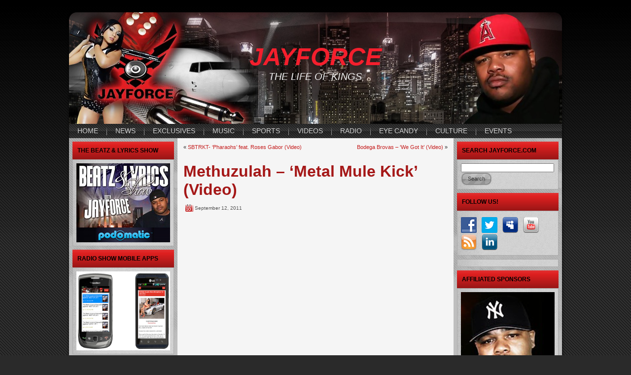

--- FILE ---
content_type: text/html; charset=UTF-8
request_url: http://www.jayforce.com/music/methuzulah-metal-mule-kick-video/
body_size: 11141
content:
<!DOCTYPE html PUBLIC "-//W3C//DTD XHTML 1.0 Transitional//EN" "http://www.w3.org/TR/xhtml1/DTD/xhtml1-transitional.dtd">
<html xmlns="http://www.w3.org/1999/xhtml" lang="en-US" xmlns:fb="https://www.facebook.com/2008/fbml" xmlns:addthis="https://www.addthis.com/help/api-spec" >
<head profile="http://gmpg.org/xfn/11">
<meta http-equiv="Content-Type" content="text/html; charset=UTF-8" />
<title>Methuzulah &#8211; &#8216;Metal Mule Kick&#8217; (Video) | JAYFORCE</title>
<link rel="stylesheet" href="http://www.jayforce.com/wp-content/themes/jayforce/style.css" type="text/css" media="screen" />
<!--[if IE 6]><link rel="stylesheet" href="http://www.jayforce.com/wp-content/themes/jayforce/style.ie6.css" type="text/css" media="screen" /><![endif]-->
<!--[if IE 7]><link rel="stylesheet" href="http://www.jayforce.com/wp-content/themes/jayforce/style.ie7.css" type="text/css" media="screen" /><![endif]-->
<link rel="pingback" href="http://www.jayforce.com/xmlrpc.php" />
<meta name='robots' content='max-image-preview:large' />

<!-- Open Graph Meta Tags generated by Blog2Social 703 - https://www.blog2social.com -->
<meta property="og:title" content="Methuzulah – ‘Metal Mule Kick’ (Video)"/>
<meta property="og:description" content="This joint is from Atlanta based MC Methuzulah. This joint he spits over some classic Premier production. The joint is directed by Rick Foy. Dope Stuff."/>
<meta property="og:url" content="http://www.jayforce.com/music/methuzulah-metal-mule-kick-video/"/>
<meta property="og:type" content="article"/>
<meta property="og:article:published_time" content="2011-09-12 07:51:23"/>
<meta property="og:article:modified_time" content="2011-09-12 14:21:04"/>
<meta property="og:article:tag" content="DJ Premier"/>
<meta property="og:article:tag" content="Methuzulah"/>
<meta property="og:article:tag" content="Rick Foy"/>
<!-- Open Graph Meta Tags generated by Blog2Social 703 - https://www.blog2social.com -->

<!-- Twitter Card generated by Blog2Social 703 - https://www.blog2social.com -->
<meta name="twitter:card" content="summary">
<meta name="twitter:title" content="Methuzulah – ‘Metal Mule Kick’ (Video)"/>
<meta name="twitter:description" content="This joint is from Atlanta based MC Methuzulah. This joint he spits over some classic Premier production. The joint is directed by Rick Foy. Dope Stuff."/>
<!-- Twitter Card generated by Blog2Social 703 - https://www.blog2social.com -->
<meta name="author" content="JHaze"/>
<link rel='dns-prefetch' href='//s7.addthis.com' />
<link rel="alternate" type="application/rss+xml" title="JAYFORCE &raquo; Feed" href="http://www.jayforce.com/feed/" />
<link rel="alternate" type="application/rss+xml" title="JAYFORCE &raquo; Comments Feed" href="http://www.jayforce.com/comments/feed/" />
<link rel="alternate" type="application/rss+xml" title="JAYFORCE &raquo; Methuzulah &#8211; &#8216;Metal Mule Kick&#8217; (Video) Comments Feed" href="http://www.jayforce.com/music/methuzulah-metal-mule-kick-video/feed/" />
<script type="text/javascript">
window._wpemojiSettings = {"baseUrl":"https:\/\/s.w.org\/images\/core\/emoji\/14.0.0\/72x72\/","ext":".png","svgUrl":"https:\/\/s.w.org\/images\/core\/emoji\/14.0.0\/svg\/","svgExt":".svg","source":{"concatemoji":"http:\/\/www.jayforce.com\/wp-includes\/js\/wp-emoji-release.min.js?ver=6.2"}};
/*! This file is auto-generated */
!function(e,a,t){var n,r,o,i=a.createElement("canvas"),p=i.getContext&&i.getContext("2d");function s(e,t){p.clearRect(0,0,i.width,i.height),p.fillText(e,0,0);e=i.toDataURL();return p.clearRect(0,0,i.width,i.height),p.fillText(t,0,0),e===i.toDataURL()}function c(e){var t=a.createElement("script");t.src=e,t.defer=t.type="text/javascript",a.getElementsByTagName("head")[0].appendChild(t)}for(o=Array("flag","emoji"),t.supports={everything:!0,everythingExceptFlag:!0},r=0;r<o.length;r++)t.supports[o[r]]=function(e){if(p&&p.fillText)switch(p.textBaseline="top",p.font="600 32px Arial",e){case"flag":return s("\ud83c\udff3\ufe0f\u200d\u26a7\ufe0f","\ud83c\udff3\ufe0f\u200b\u26a7\ufe0f")?!1:!s("\ud83c\uddfa\ud83c\uddf3","\ud83c\uddfa\u200b\ud83c\uddf3")&&!s("\ud83c\udff4\udb40\udc67\udb40\udc62\udb40\udc65\udb40\udc6e\udb40\udc67\udb40\udc7f","\ud83c\udff4\u200b\udb40\udc67\u200b\udb40\udc62\u200b\udb40\udc65\u200b\udb40\udc6e\u200b\udb40\udc67\u200b\udb40\udc7f");case"emoji":return!s("\ud83e\udef1\ud83c\udffb\u200d\ud83e\udef2\ud83c\udfff","\ud83e\udef1\ud83c\udffb\u200b\ud83e\udef2\ud83c\udfff")}return!1}(o[r]),t.supports.everything=t.supports.everything&&t.supports[o[r]],"flag"!==o[r]&&(t.supports.everythingExceptFlag=t.supports.everythingExceptFlag&&t.supports[o[r]]);t.supports.everythingExceptFlag=t.supports.everythingExceptFlag&&!t.supports.flag,t.DOMReady=!1,t.readyCallback=function(){t.DOMReady=!0},t.supports.everything||(n=function(){t.readyCallback()},a.addEventListener?(a.addEventListener("DOMContentLoaded",n,!1),e.addEventListener("load",n,!1)):(e.attachEvent("onload",n),a.attachEvent("onreadystatechange",function(){"complete"===a.readyState&&t.readyCallback()})),(e=t.source||{}).concatemoji?c(e.concatemoji):e.wpemoji&&e.twemoji&&(c(e.twemoji),c(e.wpemoji)))}(window,document,window._wpemojiSettings);
</script>
<style type="text/css">
img.wp-smiley,
img.emoji {
	display: inline !important;
	border: none !important;
	box-shadow: none !important;
	height: 1em !important;
	width: 1em !important;
	margin: 0 0.07em !important;
	vertical-align: -0.1em !important;
	background: none !important;
	padding: 0 !important;
}
</style>
	<link rel='stylesheet' id='wp-block-library-css' href='http://www.jayforce.com/wp-includes/css/dist/block-library/style.min.css?ver=6.2' type='text/css' media='all' />
<link rel='stylesheet' id='classic-theme-styles-css' href='http://www.jayforce.com/wp-includes/css/classic-themes.min.css?ver=6.2' type='text/css' media='all' />
<style id='global-styles-inline-css' type='text/css'>
body{--wp--preset--color--black: #000000;--wp--preset--color--cyan-bluish-gray: #abb8c3;--wp--preset--color--white: #ffffff;--wp--preset--color--pale-pink: #f78da7;--wp--preset--color--vivid-red: #cf2e2e;--wp--preset--color--luminous-vivid-orange: #ff6900;--wp--preset--color--luminous-vivid-amber: #fcb900;--wp--preset--color--light-green-cyan: #7bdcb5;--wp--preset--color--vivid-green-cyan: #00d084;--wp--preset--color--pale-cyan-blue: #8ed1fc;--wp--preset--color--vivid-cyan-blue: #0693e3;--wp--preset--color--vivid-purple: #9b51e0;--wp--preset--gradient--vivid-cyan-blue-to-vivid-purple: linear-gradient(135deg,rgba(6,147,227,1) 0%,rgb(155,81,224) 100%);--wp--preset--gradient--light-green-cyan-to-vivid-green-cyan: linear-gradient(135deg,rgb(122,220,180) 0%,rgb(0,208,130) 100%);--wp--preset--gradient--luminous-vivid-amber-to-luminous-vivid-orange: linear-gradient(135deg,rgba(252,185,0,1) 0%,rgba(255,105,0,1) 100%);--wp--preset--gradient--luminous-vivid-orange-to-vivid-red: linear-gradient(135deg,rgba(255,105,0,1) 0%,rgb(207,46,46) 100%);--wp--preset--gradient--very-light-gray-to-cyan-bluish-gray: linear-gradient(135deg,rgb(238,238,238) 0%,rgb(169,184,195) 100%);--wp--preset--gradient--cool-to-warm-spectrum: linear-gradient(135deg,rgb(74,234,220) 0%,rgb(151,120,209) 20%,rgb(207,42,186) 40%,rgb(238,44,130) 60%,rgb(251,105,98) 80%,rgb(254,248,76) 100%);--wp--preset--gradient--blush-light-purple: linear-gradient(135deg,rgb(255,206,236) 0%,rgb(152,150,240) 100%);--wp--preset--gradient--blush-bordeaux: linear-gradient(135deg,rgb(254,205,165) 0%,rgb(254,45,45) 50%,rgb(107,0,62) 100%);--wp--preset--gradient--luminous-dusk: linear-gradient(135deg,rgb(255,203,112) 0%,rgb(199,81,192) 50%,rgb(65,88,208) 100%);--wp--preset--gradient--pale-ocean: linear-gradient(135deg,rgb(255,245,203) 0%,rgb(182,227,212) 50%,rgb(51,167,181) 100%);--wp--preset--gradient--electric-grass: linear-gradient(135deg,rgb(202,248,128) 0%,rgb(113,206,126) 100%);--wp--preset--gradient--midnight: linear-gradient(135deg,rgb(2,3,129) 0%,rgb(40,116,252) 100%);--wp--preset--duotone--dark-grayscale: url('#wp-duotone-dark-grayscale');--wp--preset--duotone--grayscale: url('#wp-duotone-grayscale');--wp--preset--duotone--purple-yellow: url('#wp-duotone-purple-yellow');--wp--preset--duotone--blue-red: url('#wp-duotone-blue-red');--wp--preset--duotone--midnight: url('#wp-duotone-midnight');--wp--preset--duotone--magenta-yellow: url('#wp-duotone-magenta-yellow');--wp--preset--duotone--purple-green: url('#wp-duotone-purple-green');--wp--preset--duotone--blue-orange: url('#wp-duotone-blue-orange');--wp--preset--font-size--small: 13px;--wp--preset--font-size--medium: 20px;--wp--preset--font-size--large: 36px;--wp--preset--font-size--x-large: 42px;--wp--preset--spacing--20: 0.44rem;--wp--preset--spacing--30: 0.67rem;--wp--preset--spacing--40: 1rem;--wp--preset--spacing--50: 1.5rem;--wp--preset--spacing--60: 2.25rem;--wp--preset--spacing--70: 3.38rem;--wp--preset--spacing--80: 5.06rem;--wp--preset--shadow--natural: 6px 6px 9px rgba(0, 0, 0, 0.2);--wp--preset--shadow--deep: 12px 12px 50px rgba(0, 0, 0, 0.4);--wp--preset--shadow--sharp: 6px 6px 0px rgba(0, 0, 0, 0.2);--wp--preset--shadow--outlined: 6px 6px 0px -3px rgba(255, 255, 255, 1), 6px 6px rgba(0, 0, 0, 1);--wp--preset--shadow--crisp: 6px 6px 0px rgba(0, 0, 0, 1);}:where(.is-layout-flex){gap: 0.5em;}body .is-layout-flow > .alignleft{float: left;margin-inline-start: 0;margin-inline-end: 2em;}body .is-layout-flow > .alignright{float: right;margin-inline-start: 2em;margin-inline-end: 0;}body .is-layout-flow > .aligncenter{margin-left: auto !important;margin-right: auto !important;}body .is-layout-constrained > .alignleft{float: left;margin-inline-start: 0;margin-inline-end: 2em;}body .is-layout-constrained > .alignright{float: right;margin-inline-start: 2em;margin-inline-end: 0;}body .is-layout-constrained > .aligncenter{margin-left: auto !important;margin-right: auto !important;}body .is-layout-constrained > :where(:not(.alignleft):not(.alignright):not(.alignfull)){max-width: var(--wp--style--global--content-size);margin-left: auto !important;margin-right: auto !important;}body .is-layout-constrained > .alignwide{max-width: var(--wp--style--global--wide-size);}body .is-layout-flex{display: flex;}body .is-layout-flex{flex-wrap: wrap;align-items: center;}body .is-layout-flex > *{margin: 0;}:where(.wp-block-columns.is-layout-flex){gap: 2em;}.has-black-color{color: var(--wp--preset--color--black) !important;}.has-cyan-bluish-gray-color{color: var(--wp--preset--color--cyan-bluish-gray) !important;}.has-white-color{color: var(--wp--preset--color--white) !important;}.has-pale-pink-color{color: var(--wp--preset--color--pale-pink) !important;}.has-vivid-red-color{color: var(--wp--preset--color--vivid-red) !important;}.has-luminous-vivid-orange-color{color: var(--wp--preset--color--luminous-vivid-orange) !important;}.has-luminous-vivid-amber-color{color: var(--wp--preset--color--luminous-vivid-amber) !important;}.has-light-green-cyan-color{color: var(--wp--preset--color--light-green-cyan) !important;}.has-vivid-green-cyan-color{color: var(--wp--preset--color--vivid-green-cyan) !important;}.has-pale-cyan-blue-color{color: var(--wp--preset--color--pale-cyan-blue) !important;}.has-vivid-cyan-blue-color{color: var(--wp--preset--color--vivid-cyan-blue) !important;}.has-vivid-purple-color{color: var(--wp--preset--color--vivid-purple) !important;}.has-black-background-color{background-color: var(--wp--preset--color--black) !important;}.has-cyan-bluish-gray-background-color{background-color: var(--wp--preset--color--cyan-bluish-gray) !important;}.has-white-background-color{background-color: var(--wp--preset--color--white) !important;}.has-pale-pink-background-color{background-color: var(--wp--preset--color--pale-pink) !important;}.has-vivid-red-background-color{background-color: var(--wp--preset--color--vivid-red) !important;}.has-luminous-vivid-orange-background-color{background-color: var(--wp--preset--color--luminous-vivid-orange) !important;}.has-luminous-vivid-amber-background-color{background-color: var(--wp--preset--color--luminous-vivid-amber) !important;}.has-light-green-cyan-background-color{background-color: var(--wp--preset--color--light-green-cyan) !important;}.has-vivid-green-cyan-background-color{background-color: var(--wp--preset--color--vivid-green-cyan) !important;}.has-pale-cyan-blue-background-color{background-color: var(--wp--preset--color--pale-cyan-blue) !important;}.has-vivid-cyan-blue-background-color{background-color: var(--wp--preset--color--vivid-cyan-blue) !important;}.has-vivid-purple-background-color{background-color: var(--wp--preset--color--vivid-purple) !important;}.has-black-border-color{border-color: var(--wp--preset--color--black) !important;}.has-cyan-bluish-gray-border-color{border-color: var(--wp--preset--color--cyan-bluish-gray) !important;}.has-white-border-color{border-color: var(--wp--preset--color--white) !important;}.has-pale-pink-border-color{border-color: var(--wp--preset--color--pale-pink) !important;}.has-vivid-red-border-color{border-color: var(--wp--preset--color--vivid-red) !important;}.has-luminous-vivid-orange-border-color{border-color: var(--wp--preset--color--luminous-vivid-orange) !important;}.has-luminous-vivid-amber-border-color{border-color: var(--wp--preset--color--luminous-vivid-amber) !important;}.has-light-green-cyan-border-color{border-color: var(--wp--preset--color--light-green-cyan) !important;}.has-vivid-green-cyan-border-color{border-color: var(--wp--preset--color--vivid-green-cyan) !important;}.has-pale-cyan-blue-border-color{border-color: var(--wp--preset--color--pale-cyan-blue) !important;}.has-vivid-cyan-blue-border-color{border-color: var(--wp--preset--color--vivid-cyan-blue) !important;}.has-vivid-purple-border-color{border-color: var(--wp--preset--color--vivid-purple) !important;}.has-vivid-cyan-blue-to-vivid-purple-gradient-background{background: var(--wp--preset--gradient--vivid-cyan-blue-to-vivid-purple) !important;}.has-light-green-cyan-to-vivid-green-cyan-gradient-background{background: var(--wp--preset--gradient--light-green-cyan-to-vivid-green-cyan) !important;}.has-luminous-vivid-amber-to-luminous-vivid-orange-gradient-background{background: var(--wp--preset--gradient--luminous-vivid-amber-to-luminous-vivid-orange) !important;}.has-luminous-vivid-orange-to-vivid-red-gradient-background{background: var(--wp--preset--gradient--luminous-vivid-orange-to-vivid-red) !important;}.has-very-light-gray-to-cyan-bluish-gray-gradient-background{background: var(--wp--preset--gradient--very-light-gray-to-cyan-bluish-gray) !important;}.has-cool-to-warm-spectrum-gradient-background{background: var(--wp--preset--gradient--cool-to-warm-spectrum) !important;}.has-blush-light-purple-gradient-background{background: var(--wp--preset--gradient--blush-light-purple) !important;}.has-blush-bordeaux-gradient-background{background: var(--wp--preset--gradient--blush-bordeaux) !important;}.has-luminous-dusk-gradient-background{background: var(--wp--preset--gradient--luminous-dusk) !important;}.has-pale-ocean-gradient-background{background: var(--wp--preset--gradient--pale-ocean) !important;}.has-electric-grass-gradient-background{background: var(--wp--preset--gradient--electric-grass) !important;}.has-midnight-gradient-background{background: var(--wp--preset--gradient--midnight) !important;}.has-small-font-size{font-size: var(--wp--preset--font-size--small) !important;}.has-medium-font-size{font-size: var(--wp--preset--font-size--medium) !important;}.has-large-font-size{font-size: var(--wp--preset--font-size--large) !important;}.has-x-large-font-size{font-size: var(--wp--preset--font-size--x-large) !important;}
.wp-block-navigation a:where(:not(.wp-element-button)){color: inherit;}
:where(.wp-block-columns.is-layout-flex){gap: 2em;}
.wp-block-pullquote{font-size: 1.5em;line-height: 1.6;}
</style>
<link rel='stylesheet' id='social-widget-css' href='http://www.jayforce.com/wp-content/plugins/social-media-widget/social_widget.css?ver=6.2' type='text/css' media='all' />
<link rel='stylesheet' id='addthis_all_pages-css' href='http://www.jayforce.com/wp-content/plugins/addthis/frontend/build/addthis_wordpress_public.min.css?ver=6.2' type='text/css' media='all' />
<script type='text/javascript' src='http://www.jayforce.com/wp-includes/js/jquery/jquery.min.js?ver=3.6.3' id='jquery-core-js'></script>
<script type='text/javascript' src='http://www.jayforce.com/wp-includes/js/jquery/jquery-migrate.min.js?ver=3.4.0' id='jquery-migrate-js'></script>
<script type='text/javascript' src='http://www.jayforce.com/wp-admin/admin-ajax.php?action=addthis_global_options_settings&#038;ver=6.2' id='addthis_global_options-js'></script>
<script type='text/javascript' src='https://s7.addthis.com/js/300/addthis_widget.js?ver=6.2#pubid=wp-44f79dfc56420dba69996a03e42422ed' id='addthis_widget-js'></script>
<link rel="https://api.w.org/" href="http://www.jayforce.com/wp-json/" /><link rel="alternate" type="application/json" href="http://www.jayforce.com/wp-json/wp/v2/posts/4253" /><link rel="EditURI" type="application/rsd+xml" title="RSD" href="http://www.jayforce.com/xmlrpc.php?rsd" />
<link rel="wlwmanifest" type="application/wlwmanifest+xml" href="http://www.jayforce.com/wp-includes/wlwmanifest.xml" />
<link rel="canonical" href="http://www.jayforce.com/music/methuzulah-metal-mule-kick-video/" />
<link rel='shortlink' href='http://wp.me/p-16B' />
<link rel="alternate" type="application/json+oembed" href="http://www.jayforce.com/wp-json/oembed/1.0/embed?url=http%3A%2F%2Fwww.jayforce.com%2Fmusic%2Fmethuzulah-metal-mule-kick-video%2F" />
<link rel="alternate" type="text/xml+oembed" href="http://www.jayforce.com/wp-json/oembed/1.0/embed?url=http%3A%2F%2Fwww.jayforce.com%2Fmusic%2Fmethuzulah-metal-mule-kick-video%2F&#038;format=xml" />
<script type="text/javascript" src="http://www.jayforce.com/wp-content/plugins/audio-player/assets/audio-player.js?ver=2.0.4.6"></script>
<script type="text/javascript">AudioPlayer.setup("http://www.jayforce.com/wp-content/plugins/audio-player/assets/player.swf?ver=2.0.4.6", {width:"290",animation:"yes",encode:"yes",initialvolume:"60",remaining:"no",noinfo:"no",buffer:"5",checkpolicy:"no",rtl:"no",bg:"E5E5E5",text:"333333",leftbg:"CCCCCC",lefticon:"333333",volslider:"666666",voltrack:"FFFFFF",rightbg:"B4B4B4",rightbghover:"999999",righticon:"333333",righticonhover:"FFFFFF",track:"FFFFFF",loader:"009900",border:"CCCCCC",tracker:"DDDDDD",skip:"666666",pagebg:"FFFFFF",transparentpagebg:"yes"});</script>

<script type="text/javascript">var _sf_startpt=(new Date()).getTime()</script>
<!-- Favicon Rotator -->
<link rel="shortcut icon" href="http://www.jayforce.com/wp-content/uploads/2011/01/crop2222-16x16.jpg" />
<!-- End Favicon Rotator -->
      <!-- WP bannerize Custom CSS -->
      <style type="text/css">
				</style>
      <!-- WP bannerize Custom CSS -->
    <style type="text/css">.recentcomments a{display:inline !important;padding:0 !important;margin:0 !important;}</style><script type="text/javascript" src="http://www.jayforce.com/wp-content/themes/jayforce/script.js"></script>
</head>
<body class="post-template-default single single-post postid-4253 single-format-standard">
    <div id="art-page-background-gradient"></div>
<div id="art-main">
    <div class="art-sheet">
        <div class="art-sheet-tl"></div>
        <div class="art-sheet-tr"></div>
        <div class="art-sheet-bl"></div>
        <div class="art-sheet-br"></div>
        <div class="art-sheet-tc"></div>
        <div class="art-sheet-bc"></div>
        <div class="art-sheet-cl"></div>
        <div class="art-sheet-cr"></div>
        <div class="art-sheet-cc"></div>
        <div class="art-sheet-body">
            <div class="art-header">
                <div class="art-header-png"></div>
                <div class="art-header-jpeg"></div>
                <div class="art-logo">
                <h1 id="name-text" class="art-logo-name">
                        <a href="http://www.jayforce.com/">JAYFORCE</a></h1>
                    <div id="slogan-text" class="art-logo-text">THE LIFE OF KINGS</div>
                </div>
            </div>
            <div class="art-nav">
            	<div class="l"></div>
            	<div class="r"></div>
            	<ul class="art-menu">
            		<li><a href="http://www.jayforce.com/"><span class='l'></span><span class='r'></span><span class='t'>HOME</span></a></li>
<li><a href="http://www.jayforce.com/category/news/"><span class='l'></span><span class='r'></span><span class='t'>NEWS</span></a>
<ul>
	<li><a href="http://www.jayforce.com/category/cover-story/">COVER STORY</a></li>
</ul>
</li>
<li><a href="http://www.jayforce.com/category/exclusives/"><span class='l'></span><span class='r'></span><span class='t'>EXCLUSIVES</span></a></li>
<li><a href="http://www.jayforce.com/category/music/"><span class='l'></span><span class='r'></span><span class='t'>MUSIC</span></a>
<ul>
	<li><a href="http://www.jayforce.com/category/rb/">R&#038;B</a></li>
	<li><a href="http://www.jayforce.com/category/alternative/">ALTERNATIVE</a></li>
	<li><a href="http://www.jayforce.com/category/hip-hop/">HIP-HOP</a></li>
	<li><a href="http://www.jayforce.com/category/mixtapes/">MIXTAPES</a></li>
	<li><a href="http://www.jayforce.com/category/reggae/">REGGAE</a></li>
</ul>
</li>
<li><a href="http://www.jayforce.com/category/sports/"><span class='l'></span><span class='r'></span><span class='t'>SPORTS</span></a></li>
<li><a href="http://www.jayforce.com/category/videos/"><span class='l'></span><span class='r'></span><span class='t'>VIDEOS</span></a></li>
<li><a href="http://www.jayforce.com/category/radio/"><span class='l'></span><span class='r'></span><span class='t'>RADIO</span></a></li>
<li><a href="http://www.jayforce.com/category/honeyz/"><span class='l'></span><span class='r'></span><span class='t'>EYE CANDY</span></a></li>
<li><a href="http://www.jayforce.com/category/shots/"><span class='l'></span><span class='r'></span><span class='t'>CULTURE</span></a></li>
<li><a href="http://www.jayforce.com/category/events/"><span class='l'></span><span class='r'></span><span class='t'>EVENTS</span></a></li>
            	</ul>
            </div>
            <div class="art-content-layout">
                <div class="art-content-layout-row">
                    <div class="art-layout-cell art-sidebar1">
                        <div class="art-block widget widget_text" id="text-3">
    <div class="art-block-body">
<div class="art-blockheader">
    <div class="l"></div>
    <div class="r"></div>
     <div class="t">THE BEATZ &#038; LYRICS SHOW</div>
</div>
<div class="art-blockcontent">
    <div class="art-blockcontent-tl"></div>
    <div class="art-blockcontent-tr"></div>
    <div class="art-blockcontent-bl"></div>
    <div class="art-blockcontent-br"></div>
    <div class="art-blockcontent-tc"></div>
    <div class="art-blockcontent-bc"></div>
    <div class="art-blockcontent-cl"></div>
    <div class="art-blockcontent-cr"></div>
    <div class="art-blockcontent-cc"></div>
    <div class="art-blockcontent-body">
<!-- block-content -->
			<div class="textwidget"><a href="http://beatzandlyrics.podomatic.com/" target="_blank" rel="noopener"><img src="http://www.jayforce.dreamhosters.com/images/Beatz-Lyrics-banner.jpg" alt="Beatz &amp; Lyrics Show" width="190" height="160" border="0" /></a></div>
		
<!-- /block-content -->

		<div class="cleared"></div>
    </div>
</div>

		<div class="cleared"></div>
    </div>
</div>
<div class="art-block widget widget_text" id="text-5">
    <div class="art-block-body">
<div class="art-blockheader">
    <div class="l"></div>
    <div class="r"></div>
     <div class="t">RADIO SHOW MOBILE APPS</div>
</div>
<div class="art-blockcontent">
    <div class="art-blockcontent-tl"></div>
    <div class="art-blockcontent-tr"></div>
    <div class="art-blockcontent-bl"></div>
    <div class="art-blockcontent-br"></div>
    <div class="art-blockcontent-tc"></div>
    <div class="art-blockcontent-bc"></div>
    <div class="art-blockcontent-cl"></div>
    <div class="art-blockcontent-cr"></div>
    <div class="art-blockcontent-cc"></div>
    <div class="art-blockcontent-body">
<!-- block-content -->
			<div class="textwidget"><a href="http://www.blackvibes.com/services/pro/pro-mobile.asp?id=15804&amp;username=jayforce" target="_blank" rel="noopener"><img class="aligncenter size-full wp-image-6920" title="MOBILE APPS" src="http://www.jayforce.com/wp-content/uploads/2012/02/MOBILE-APPS1.png" alt="" width="190" height="160" /></a></div>
		
<!-- /block-content -->

		<div class="cleared"></div>
    </div>
</div>

		<div class="cleared"></div>
    </div>
</div>
<div class="art-block widget widget_nav_menu" id="nav_menu-3">
    <div class="art-block-body">
<div class="art-blockheader">
    <div class="l"></div>
    <div class="r"></div>
     <div class="t">CONTACT &#038; GENERAL INFO</div>
</div>
<div class="art-blockcontent">
    <div class="art-blockcontent-tl"></div>
    <div class="art-blockcontent-tr"></div>
    <div class="art-blockcontent-bl"></div>
    <div class="art-blockcontent-br"></div>
    <div class="art-blockcontent-tc"></div>
    <div class="art-blockcontent-bc"></div>
    <div class="art-blockcontent-cl"></div>
    <div class="art-blockcontent-cr"></div>
    <div class="art-blockcontent-cc"></div>
    <div class="art-blockcontent-body">
<!-- block-content -->
<div class="menu-secondary-menu-container"><ul id="menu-secondary-menu" class="menu"><li id="menu-item-26" class="menu-item menu-item-type-post_type menu-item-object-page menu-item-26"><a href="http://www.jayforce.com/contact-info/">CONTACT INFO</a></li>
<li id="menu-item-16" class="menu-item menu-item-type-post_type menu-item-object-page menu-item-16"><a href="http://www.jayforce.com/about/">ABOUT JAYFORCE</a></li>
<li id="menu-item-25" class="menu-item menu-item-type-post_type menu-item-object-page menu-item-25"><a href="http://www.jayforce.com/mission-statement/">MISSION STATEMENT</a></li>
<li id="menu-item-44" class="menu-item menu-item-type-custom menu-item-object-custom menu-item-44"><a href="http://feedburner.google.com/fb/a/mailverify?uri=jayforce&#038;loc=en_US">BLOG UPDATES BY EMAIL</a></li>
<li id="menu-item-24" class="menu-item menu-item-type-post_type menu-item-object-page menu-item-24"><a href="http://www.jayforce.com/disclaimer/">DISCLAIMER</a></li>
<li id="menu-item-23" class="menu-item menu-item-type-post_type menu-item-object-page menu-item-23"><a href="http://www.jayforce.com/donate/">DONATE</a></li>
<li id="menu-item-41" class="menu-item menu-item-type-post_type menu-item-object-page menu-item-41"><a href="http://www.jayforce.com/links/">LINKS</a></li>
</ul></div>
<!-- /block-content -->

		<div class="cleared"></div>
    </div>
</div>

		<div class="cleared"></div>
    </div>
</div>
<div class="art-block widget widget_recent_entries" id="recent-posts-2">
    <div class="art-block-body">
<div class="art-blockheader">
    <div class="l"></div>
    <div class="r"></div>
     <div class="t">RECENT POSTS</div>
</div>
<div class="art-blockcontent">
    <div class="art-blockcontent-tl"></div>
    <div class="art-blockcontent-tr"></div>
    <div class="art-blockcontent-bl"></div>
    <div class="art-blockcontent-br"></div>
    <div class="art-blockcontent-tc"></div>
    <div class="art-blockcontent-bc"></div>
    <div class="art-blockcontent-cl"></div>
    <div class="art-blockcontent-cr"></div>
    <div class="art-blockcontent-cc"></div>
    <div class="art-blockcontent-body">
<!-- block-content -->

		
		
		<ul>
											<li>
					<a href="http://www.jayforce.com/music/coldplay-music-of-the-spheres-tour-atlanta-2022/">Coldplay &#8220;Music Of The Spheres&#8221; Tour Atlanta 2022 &#8211; JAYFORCE.COM</a>
									</li>
											<li>
					<a href="http://www.jayforce.com/music/hawaii-2022-travel-report-part-v/">Hawaii 2022 Travel Report Part V</a>
									</li>
											<li>
					<a href="http://www.jayforce.com/sports/hawaii-2022-travel-report-part-iv/">Hawaii 2022 Travel Report Part IV</a>
									</li>
											<li>
					<a href="http://www.jayforce.com/news/hawaii-2022-travel-report-part-ii/">Hawaii 2022 Travel Report Part III</a>
									</li>
											<li>
					<a href="http://www.jayforce.com/exclusives/hawaii-2022-travel-report-part-ii-2/">Hawaii 2022 Travel Report Part II</a>
									</li>
					</ul>

		
<!-- /block-content -->

		<div class="cleared"></div>
    </div>
</div>

		<div class="cleared"></div>
    </div>
</div>
<div class="art-block widget widget_recent_comments" id="recent-comments-2">
    <div class="art-block-body">
<div class="art-blockheader">
    <div class="l"></div>
    <div class="r"></div>
     <div class="t">RECENT COMMENTS</div>
</div>
<div class="art-blockcontent">
    <div class="art-blockcontent-tl"></div>
    <div class="art-blockcontent-tr"></div>
    <div class="art-blockcontent-bl"></div>
    <div class="art-blockcontent-br"></div>
    <div class="art-blockcontent-tc"></div>
    <div class="art-blockcontent-bc"></div>
    <div class="art-blockcontent-cl"></div>
    <div class="art-blockcontent-cr"></div>
    <div class="art-blockcontent-cc"></div>
    <div class="art-blockcontent-body">
<!-- block-content -->
<ul id="recentcomments"><li class="recentcomments"><span class="comment-author-link"><a onclick="javascript:_gaq.push(['_trackPageview', '/out/Nina%20galy']);"  href="http://Nina%20galy" class="url" rel="ugc external nofollow">Gabriel Garba</a></span> on <a href="http://www.jayforce.com/videos/eye-candy-whos-ready-for-a-nina-galy-mid-day-twerk-out-video/#comment-999286">Eye Candy: Who&#8217;s Ready For A Nina Galy &#8220;Mid Day Twerk Out&#8221; (Video)</a></li><li class="recentcomments"><span class="comment-author-link">Shawn Davis</span> on <a href="http://www.jayforce.com/music/dj-jamad-afromatic-mixtape/#comment-985512">DJ Jamad  &#8211;  &#8216;Afromatic&#8217; (Mixtape)</a></li><li class="recentcomments"><span class="comment-author-link">Joshua John Olson xo7</span> on <a href="http://www.jayforce.com/videos/young-m-a-and-her-grandma-talking-and-tasting-good-cooked-food-made-from-scratch-video/#comment-877472">Young M.A And Her Grandma Talking And Tasting Good Cooked Food &#8220;Made From Scratch&#8221; (Video)</a></li><li class="recentcomments"><span class="comment-author-link">Jorge Vladimir Florence</span> on <a href="http://www.jayforce.com/videos/eye-candy-shower-time-and-straight-to-bed-for-jessica-kylie-video/#comment-829267">Eye Candy: Shower Time And Straight To Bed For Jessica Kylie (Video)</a></li><li class="recentcomments"><span class="comment-author-link">Some Chap</span> on <a href="http://www.jayforce.com/videos/eye-candy-bad-girls-club-16-dream-doll-video/#comment-762603">Eye Candy: Bad Girls Club 16 Dream Doll (Video)</a></li></ul>
<!-- /block-content -->

		<div class="cleared"></div>
    </div>
</div>

		<div class="cleared"></div>
    </div>
</div>
<div class="art-block widget widget_archive" id="archives-2">
    <div class="art-block-body">
<div class="art-blockheader">
    <div class="l"></div>
    <div class="r"></div>
     <div class="t">ARCHIVES</div>
</div>
<div class="art-blockcontent">
    <div class="art-blockcontent-tl"></div>
    <div class="art-blockcontent-tr"></div>
    <div class="art-blockcontent-bl"></div>
    <div class="art-blockcontent-br"></div>
    <div class="art-blockcontent-tc"></div>
    <div class="art-blockcontent-bc"></div>
    <div class="art-blockcontent-cl"></div>
    <div class="art-blockcontent-cr"></div>
    <div class="art-blockcontent-cc"></div>
    <div class="art-blockcontent-body">
<!-- block-content -->
		<label class="screen-reader-text" for="archives-dropdown-2">ARCHIVES</label>
		<select id="archives-dropdown-2" name="archive-dropdown">
			
			<option value="">Select Month</option>
				<option value='http://www.jayforce.com/2022/06/'> June 2022 </option>
	<option value='http://www.jayforce.com/2022/05/'> May 2022 </option>
	<option value='http://www.jayforce.com/2021/10/'> October 2021 </option>
	<option value='http://www.jayforce.com/2020/03/'> March 2020 </option>
	<option value='http://www.jayforce.com/2020/02/'> February 2020 </option>
	<option value='http://www.jayforce.com/2020/01/'> January 2020 </option>
	<option value='http://www.jayforce.com/2019/12/'> December 2019 </option>
	<option value='http://www.jayforce.com/2019/11/'> November 2019 </option>
	<option value='http://www.jayforce.com/2019/10/'> October 2019 </option>
	<option value='http://www.jayforce.com/2019/09/'> September 2019 </option>
	<option value='http://www.jayforce.com/2019/07/'> July 2019 </option>
	<option value='http://www.jayforce.com/2019/06/'> June 2019 </option>
	<option value='http://www.jayforce.com/2019/05/'> May 2019 </option>
	<option value='http://www.jayforce.com/2019/04/'> April 2019 </option>
	<option value='http://www.jayforce.com/2019/03/'> March 2019 </option>
	<option value='http://www.jayforce.com/2019/02/'> February 2019 </option>
	<option value='http://www.jayforce.com/2019/01/'> January 2019 </option>
	<option value='http://www.jayforce.com/2018/12/'> December 2018 </option>
	<option value='http://www.jayforce.com/2018/11/'> November 2018 </option>
	<option value='http://www.jayforce.com/2018/10/'> October 2018 </option>
	<option value='http://www.jayforce.com/2018/09/'> September 2018 </option>
	<option value='http://www.jayforce.com/2018/08/'> August 2018 </option>
	<option value='http://www.jayforce.com/2018/07/'> July 2018 </option>
	<option value='http://www.jayforce.com/2018/06/'> June 2018 </option>
	<option value='http://www.jayforce.com/2018/05/'> May 2018 </option>
	<option value='http://www.jayforce.com/2018/04/'> April 2018 </option>
	<option value='http://www.jayforce.com/2018/03/'> March 2018 </option>
	<option value='http://www.jayforce.com/2018/02/'> February 2018 </option>
	<option value='http://www.jayforce.com/2018/01/'> January 2018 </option>
	<option value='http://www.jayforce.com/2017/12/'> December 2017 </option>
	<option value='http://www.jayforce.com/2017/11/'> November 2017 </option>
	<option value='http://www.jayforce.com/2017/10/'> October 2017 </option>
	<option value='http://www.jayforce.com/2017/09/'> September 2017 </option>
	<option value='http://www.jayforce.com/2017/08/'> August 2017 </option>
	<option value='http://www.jayforce.com/2017/07/'> July 2017 </option>
	<option value='http://www.jayforce.com/2017/06/'> June 2017 </option>
	<option value='http://www.jayforce.com/2017/05/'> May 2017 </option>
	<option value='http://www.jayforce.com/2017/04/'> April 2017 </option>
	<option value='http://www.jayforce.com/2017/03/'> March 2017 </option>
	<option value='http://www.jayforce.com/2017/02/'> February 2017 </option>
	<option value='http://www.jayforce.com/2017/01/'> January 2017 </option>
	<option value='http://www.jayforce.com/2016/12/'> December 2016 </option>
	<option value='http://www.jayforce.com/2016/11/'> November 2016 </option>
	<option value='http://www.jayforce.com/2016/10/'> October 2016 </option>
	<option value='http://www.jayforce.com/2016/09/'> September 2016 </option>
	<option value='http://www.jayforce.com/2016/08/'> August 2016 </option>
	<option value='http://www.jayforce.com/2016/07/'> July 2016 </option>
	<option value='http://www.jayforce.com/2016/06/'> June 2016 </option>
	<option value='http://www.jayforce.com/2016/05/'> May 2016 </option>
	<option value='http://www.jayforce.com/2016/04/'> April 2016 </option>
	<option value='http://www.jayforce.com/2016/03/'> March 2016 </option>
	<option value='http://www.jayforce.com/2016/02/'> February 2016 </option>
	<option value='http://www.jayforce.com/2016/01/'> January 2016 </option>
	<option value='http://www.jayforce.com/2015/12/'> December 2015 </option>
	<option value='http://www.jayforce.com/2015/11/'> November 2015 </option>
	<option value='http://www.jayforce.com/2015/10/'> October 2015 </option>
	<option value='http://www.jayforce.com/2015/09/'> September 2015 </option>
	<option value='http://www.jayforce.com/2015/08/'> August 2015 </option>
	<option value='http://www.jayforce.com/2015/07/'> July 2015 </option>
	<option value='http://www.jayforce.com/2015/06/'> June 2015 </option>
	<option value='http://www.jayforce.com/2015/05/'> May 2015 </option>
	<option value='http://www.jayforce.com/2015/04/'> April 2015 </option>
	<option value='http://www.jayforce.com/2015/03/'> March 2015 </option>
	<option value='http://www.jayforce.com/2015/02/'> February 2015 </option>
	<option value='http://www.jayforce.com/2015/01/'> January 2015 </option>
	<option value='http://www.jayforce.com/2014/12/'> December 2014 </option>
	<option value='http://www.jayforce.com/2014/11/'> November 2014 </option>
	<option value='http://www.jayforce.com/2014/10/'> October 2014 </option>
	<option value='http://www.jayforce.com/2014/09/'> September 2014 </option>
	<option value='http://www.jayforce.com/2014/08/'> August 2014 </option>
	<option value='http://www.jayforce.com/2014/07/'> July 2014 </option>
	<option value='http://www.jayforce.com/2014/06/'> June 2014 </option>
	<option value='http://www.jayforce.com/2014/05/'> May 2014 </option>
	<option value='http://www.jayforce.com/2014/04/'> April 2014 </option>
	<option value='http://www.jayforce.com/2014/03/'> March 2014 </option>
	<option value='http://www.jayforce.com/2014/02/'> February 2014 </option>
	<option value='http://www.jayforce.com/2014/01/'> January 2014 </option>
	<option value='http://www.jayforce.com/2013/12/'> December 2013 </option>
	<option value='http://www.jayforce.com/2013/11/'> November 2013 </option>
	<option value='http://www.jayforce.com/2013/10/'> October 2013 </option>
	<option value='http://www.jayforce.com/2013/09/'> September 2013 </option>
	<option value='http://www.jayforce.com/2013/08/'> August 2013 </option>
	<option value='http://www.jayforce.com/2013/07/'> July 2013 </option>
	<option value='http://www.jayforce.com/2013/06/'> June 2013 </option>
	<option value='http://www.jayforce.com/2013/05/'> May 2013 </option>
	<option value='http://www.jayforce.com/2013/04/'> April 2013 </option>
	<option value='http://www.jayforce.com/2013/03/'> March 2013 </option>
	<option value='http://www.jayforce.com/2013/02/'> February 2013 </option>
	<option value='http://www.jayforce.com/2013/01/'> January 2013 </option>
	<option value='http://www.jayforce.com/2012/12/'> December 2012 </option>
	<option value='http://www.jayforce.com/2012/11/'> November 2012 </option>
	<option value='http://www.jayforce.com/2012/10/'> October 2012 </option>
	<option value='http://www.jayforce.com/2012/09/'> September 2012 </option>
	<option value='http://www.jayforce.com/2012/08/'> August 2012 </option>
	<option value='http://www.jayforce.com/2012/07/'> July 2012 </option>
	<option value='http://www.jayforce.com/2012/06/'> June 2012 </option>
	<option value='http://www.jayforce.com/2012/05/'> May 2012 </option>
	<option value='http://www.jayforce.com/2012/04/'> April 2012 </option>
	<option value='http://www.jayforce.com/2012/03/'> March 2012 </option>
	<option value='http://www.jayforce.com/2012/02/'> February 2012 </option>
	<option value='http://www.jayforce.com/2012/01/'> January 2012 </option>
	<option value='http://www.jayforce.com/2011/12/'> December 2011 </option>
	<option value='http://www.jayforce.com/2011/11/'> November 2011 </option>
	<option value='http://www.jayforce.com/2011/10/'> October 2011 </option>
	<option value='http://www.jayforce.com/2011/09/'> September 2011 </option>
	<option value='http://www.jayforce.com/2011/08/'> August 2011 </option>
	<option value='http://www.jayforce.com/2011/07/'> July 2011 </option>
	<option value='http://www.jayforce.com/2011/06/'> June 2011 </option>
	<option value='http://www.jayforce.com/2011/05/'> May 2011 </option>
	<option value='http://www.jayforce.com/2011/04/'> April 2011 </option>
	<option value='http://www.jayforce.com/2011/03/'> March 2011 </option>
	<option value='http://www.jayforce.com/2011/02/'> February 2011 </option>
	<option value='http://www.jayforce.com/2011/01/'> January 2011 </option>
	<option value='http://www.jayforce.com/2010/12/'> December 2010 </option>
	<option value='http://www.jayforce.com/201/12/'> December 201 </option>

		</select>

<script type="text/javascript">
/* <![CDATA[ */
(function() {
	var dropdown = document.getElementById( "archives-dropdown-2" );
	function onSelectChange() {
		if ( dropdown.options[ dropdown.selectedIndex ].value !== '' ) {
			document.location.href = this.options[ this.selectedIndex ].value;
		}
	}
	dropdown.onchange = onSelectChange;
})();
/* ]]> */
</script>
			
<!-- /block-content -->

		<div class="cleared"></div>
    </div>
</div>

		<div class="cleared"></div>
    </div>
</div>
    
                    </div>
                    <div class="art-layout-cell art-content">
                                                                            <div class="art-post">
                            <div class="art-post-body">
                                    <div class="art-post-inner art-article " >
                                                                                                                                                                                  <div class="art-postcontent">
                                            <!-- article-content -->
                                                                                         <div class="navigation">
                                                <div class="alignleft">&laquo; <a href="http://www.jayforce.com/alternative/sbtrkt-pharaohs-feat-roses-gabor-video/" rel="prev">SBTRKT- &#8216;Pharaohs&#8217; feat. Roses Gabor (Video)</a></div>
                                                <div class="alignright"><a href="http://www.jayforce.com/music/bodega-brovas-we-got-it-video/" rel="next">Bodega Brovas &#8211; &#8216;We Got It&#8217; (Video)</a> &raquo;</div>
                                             </div>                                            <!-- /article-content -->
                                        </div>
                                        <div class="cleared"></div>
                                            
                                    </div>
                        		<div class="cleared"></div>
                            </div>
                        </div>                        <div class="art-post">
                            <div class="art-post-body">
                                    <div class="art-post-inner art-article post-4253 post type-post status-publish format-standard hentry category-hip-hop category-music category-videos tag-dj-premier tag-methuzulah tag-rick-foy" id="post-4253">
                                                                                                                                        <h2 class="art-postheader">
                                          <a href="http://www.jayforce.com/music/methuzulah-metal-mule-kick-video/" rel="bookmark" title="Permanent Link to Methuzulah &#8211; &#8216;Metal Mule Kick&#8217; (Video)">
                                           Methuzulah &#8211; &#8216;Metal Mule Kick&#8217; (Video)                                          </a></h2>                                                                                  <div class="art-postheadericons art-metadata-icons">
                                            <img class='art-metadata-icon' src='http://www.jayforce.com/wp-content/themes/jayforce/images/postdateicon.png' width='18' height='18' alt='' />September 12, 2011    
                                        </div>                                        <div class="art-postcontent">
                                            <!-- article-content -->
                                            <div class="at-above-post addthis_tool" data-url="http://www.jayforce.com/music/methuzulah-metal-mule-kick-video/"></div><p><iframe width="540" height="370" src="http://www.youtube.com/embed/6Xmzb4rvaao" frameborder="0" allowfullscreen></iframe><br />
This joint is from <strong>Atlanta</strong> based MC <strong>Methuzulah</strong>. This joint he spits over some classic <strong>Premier</strong> production. The joint is directed by <strong>Rick Foy</strong>. Dope Stuff.</p>
<!-- AddThis Advanced Settings above via filter on the_content --><!-- AddThis Advanced Settings below via filter on the_content --><!-- AddThis Advanced Settings generic via filter on the_content --><!-- AddThis Share Buttons above via filter on the_content --><!-- AddThis Share Buttons below via filter on the_content --><div class="at-below-post addthis_tool" data-url="http://www.jayforce.com/music/methuzulah-metal-mule-kick-video/"></div><!-- AddThis Share Buttons generic via filter on the_content -->                                            <!-- /article-content -->
                                        </div>
                                        <div class="cleared"></div>
                                                                                <div class="art-postmetadatafooter">
                                            <div class="art-postfootericons art-metadata-icons">
                                                <img class='art-metadata-icon' src='http://www.jayforce.com/wp-content/themes/jayforce/images/postcategoryicon.png' width='18' height='18' alt='' />Posted in <a href="http://www.jayforce.com/category/hip-hop/" rel="category tag">Hip-Hop</a>, <a href="http://www.jayforce.com/category/music/" rel="category tag">Music</a>, <a href="http://www.jayforce.com/category/videos/" rel="category tag">Videos</a> | <img class='art-metadata-icon' src='http://www.jayforce.com/wp-content/themes/jayforce/images/posttagicon.png' width='18' height='18' alt='' />Tags: <a href="http://www.jayforce.com/tag/dj-premier/" rel="tag">DJ Premier</a>, <a href="http://www.jayforce.com/tag/methuzulah/" rel="tag">Methuzulah</a>, <a href="http://www.jayforce.com/tag/rick-foy/" rel="tag">Rick Foy</a>     
                                            </div>
                                        </div>    
                                    </div>
                        		<div class="cleared"></div>
                            </div>
                        </div>                        <div class="art-post">
                            <div class="art-post-body">
                                    <div class="art-post-inner art-article " >
                                                                                                                                                                                  <div class="art-postcontent">
                                            <!-- article-content -->
                                            <div id="respond">
  <h3>Leave a Reply</h3>
<div class="cancel-comment-reply"><small><a rel="nofollow" id="cancel-comment-reply-link" href="/music/methuzulah-metal-mule-kick-video/#respond" style="display:none;">Click here to cancel reply.</a></small></div>
<form action="http://www.jayforce.com/wp-comments-post.php" method="post" id="commentform">
<p><input type="text" name="author" id="author" value="" size="22" tabindex="1" />
<label for="author"><small>Name (required)</small></label></p>
<p><input type="text" name="email" id="email" value="" size="22" tabindex="2" />
<label for="email"><small>Mail (will not be published) (required)</small></label></p>
<p><input type="text" name="url" id="url" value="" size="22" tabindex="3" />
<label for="url"><small>Website</small></label></p>
<!--<p><small><strong>XHTML:</strong> You can use these tags: <code>&lt;a href=&quot;&quot; title=&quot;&quot;&gt; &lt;abbr title=&quot;&quot;&gt; &lt;acronym title=&quot;&quot;&gt; &lt;b&gt; &lt;blockquote cite=&quot;&quot;&gt; &lt;cite&gt; &lt;code&gt; &lt;del datetime=&quot;&quot;&gt; &lt;em&gt; &lt;i&gt; &lt;q cite=&quot;&quot;&gt; &lt;s&gt; &lt;strike&gt; &lt;strong&gt; </code></small></p>-->
<p><textarea name="comment" id="comment" cols="40" rows="10" tabindex="4"></textarea></p>
<p>
	<span class="art-button-wrapper"><span class="l"> </span><span class="r"> </span>
		<input class="art-button" type="submit" name="submit" tabindex="5" value="Submit Comment" />
	</span>
    <input type='hidden' name='comment_post_ID' value='4253' id='comment_post_ID' />
<input type='hidden' name='comment_parent' id='comment_parent' value='0' />
</p>
<p style="display: none;"><input type="hidden" id="akismet_comment_nonce" name="akismet_comment_nonce" value="3d02a5062d" /></p><p style="display: none !important;"><label>&#916;<textarea name="ak_hp_textarea" cols="45" rows="8" maxlength="100"></textarea></label><input type="hidden" id="ak_js_1" name="ak_js" value="21"/><script>document.getElementById( "ak_js_1" ).setAttribute( "value", ( new Date() ).getTime() );</script></p></form>
</div>
                                            <!-- /article-content -->
                                        </div>
                                        <div class="cleared"></div>
                                            
                                    </div>
                        		<div class="cleared"></div>
                            </div>
                        </div>                        <div class="art-post">
                            <div class="art-post-body">
                                    <div class="art-post-inner art-article " >
                                                                                                                                                                                  <div class="art-postcontent">
                                            <!-- article-content -->
                                                                                         <div class="navigation">
                                                <div class="alignleft">&laquo; <a href="http://www.jayforce.com/alternative/sbtrkt-pharaohs-feat-roses-gabor-video/" rel="prev">SBTRKT- &#8216;Pharaohs&#8217; feat. Roses Gabor (Video)</a></div>
                                                <div class="alignright"><a href="http://www.jayforce.com/music/bodega-brovas-we-got-it-video/" rel="next">Bodega Brovas &#8211; &#8216;We Got It&#8217; (Video)</a> &raquo;</div>
                                             </div>                                            <!-- /article-content -->
                                        </div>
                                        <div class="cleared"></div>
                                            
                                    </div>
                        		<div class="cleared"></div>
                            </div>
                        </div>    
                            
                    </div>
                    <div class="art-layout-cell art-sidebar2">
                        <div class="art-block widget widget_search" id="search-2">
    <div class="art-block-body">
<div class="art-blockheader">
    <div class="l"></div>
    <div class="r"></div>
     <div class="t">SEARCH JAYFORCE.COM</div>
</div>
<div class="art-blockcontent">
    <div class="art-blockcontent-tl"></div>
    <div class="art-blockcontent-tr"></div>
    <div class="art-blockcontent-bl"></div>
    <div class="art-blockcontent-br"></div>
    <div class="art-blockcontent-tc"></div>
    <div class="art-blockcontent-bc"></div>
    <div class="art-blockcontent-cl"></div>
    <div class="art-blockcontent-cr"></div>
    <div class="art-blockcontent-cc"></div>
    <div class="art-blockcontent-body">
<!-- block-content -->
                                             <form method="get" name="searchform" action="http://www.jayforce.com/">
                                                <div class="search">
                                                    <input type="text" value="" name="s" style="width: 95%;" />
                                                    <span class="art-button-wrapper">
                                                        <span class="l"> </span>
                                                        <span class="r"> </span>
                                                        <input class="art-button" type="submit" name="search" value="Search" />
                                                    </span>
                                                </div>
                                            </form>
<!-- /block-content -->

		<div class="cleared"></div>
    </div>
</div>

		<div class="cleared"></div>
    </div>
</div>
<div class="art-block widget Social_Widget" id="social-widget-3">
    <div class="art-block-body">
<div class="art-blockheader">
    <div class="l"></div>
    <div class="r"></div>
     <div class="t">FOLLOW US!</div>
</div>
<div class="art-blockcontent">
    <div class="art-blockcontent-tl"></div>
    <div class="art-blockcontent-tr"></div>
    <div class="art-blockcontent-bl"></div>
    <div class="art-blockcontent-br"></div>
    <div class="art-blockcontent-tc"></div>
    <div class="art-blockcontent-bc"></div>
    <div class="art-blockcontent-cl"></div>
    <div class="art-blockcontent-cr"></div>
    <div class="art-blockcontent-cc"></div>
    <div class="art-blockcontent-body">
<!-- block-content -->
<div class="socialmedia-buttons smw_left"><a href="http://facebook.com/jayforceDotCom" rel="nofollow" target="_blank"><img width="32" height="32" src="http://www.jayforce.com/wp-content/plugins/social-media-widget/images/default/32/facebook.png" 
				alt="Follow Us on Facebook" 
				title="Follow Us on Facebook" style="opacity: 1; -moz-opacity: 1;" class="fade" /></a><a href="http://www.twitter.com/jayforceDotCom" rel="nofollow" target="_blank"><img width="32" height="32" src="http://www.jayforce.com/wp-content/plugins/social-media-widget/images/default/32/twitter.png" 
				alt="Follow Us on Twitter" 
				title="Follow Us on Twitter" style="opacity: 1; -moz-opacity: 1;" class="fade" /></a><a href="http://www.myspace.com/jayforce" rel="nofollow" target="_blank"><img width="32" height="32" src="http://www.jayforce.com/wp-content/plugins/social-media-widget/images/default/32/myspace.png" 
				alt="Follow Us on MySpace" 
				title="Follow Us on MySpace" style="opacity: 1; -moz-opacity: 1;" class="fade" /></a><a href="http://www.youtube.com/user/Beatzandlyrics" rel="nofollow" target="_blank"><img width="32" height="32" src="http://www.jayforce.com/wp-content/plugins/social-media-widget/images/default/32/youtube.png" 
				alt="Follow Us on YouTube" 
				title="Follow Us on YouTube" style="opacity: 1; -moz-opacity: 1;" class="fade" /></a><a href="http://feeds.feedburner.com/jayforce" rel="nofollow" target="_blank"><img width="32" height="32" src="http://www.jayforce.com/wp-content/plugins/social-media-widget/images/default/32/rss.png" 
				alt="Follow Us on RSS" 
				title="Follow Us on RSS" style="opacity: 1; -moz-opacity: 1;" class="fade" /></a><a href="http://instagram.com/beatzandlyricsshow" rel="nofollow" target="_blank"><img width="32" height="32" src="http://www.jayforce.com/wp-content/plugins/social-media-widget/images/default/32/linkedin.png" 
				alt="Follow Us on LinkedIn" 
				title="Follow Us on LinkedIn" style="opacity: 1; -moz-opacity: 1;" class="fade" /></a></div>
<!-- /block-content -->

		<div class="cleared"></div>
    </div>
</div>

		<div class="cleared"></div>
    </div>
</div>
<div class="art-block widget widget_wp_twitter_goodies_profile" id="wp_twitter_goodies_profile_widgets">
    <div class="art-block-body">
<div class="art-blockcontent">
    <div class="art-blockcontent-tl"></div>
    <div class="art-blockcontent-tr"></div>
    <div class="art-blockcontent-bl"></div>
    <div class="art-blockcontent-br"></div>
    <div class="art-blockcontent-tc"></div>
    <div class="art-blockcontent-bc"></div>
    <div class="art-blockcontent-cl"></div>
    <div class="art-blockcontent-cr"></div>
    <div class="art-blockcontent-cc"></div>
    <div class="art-blockcontent-body">
<!-- block-content -->
<script src="http://widgets.twimg.com/j/2/widget.js"></script><script>new TWTR.Widget({  version: 2,  type: 'profile',  rpp: 30,  interval: 5000,  width: 190,  height: 300,  theme: {    shell: {      background: '#333333',      color: '#FFFFFF'    },    tweets: {      background: '#000000',      color: '#FFFFFF',      links: '#ED1127'    }  },  features: {    scrollbar: false,    loop: true,    live: true,    hashtags: true,    timestamp: true,    avatars: false,    behavior: 'default'  }}).render().setUser('JayForce_').start();</script>
<!-- /block-content -->

		<div class="cleared"></div>
    </div>
</div>

		<div class="cleared"></div>
    </div>
</div>
<div class="art-block widget WPBannerizeWidget" id="wp_bannerize-3">
    <div class="art-block-body">
<div class="art-blockheader">
    <div class="l"></div>
    <div class="r"></div>
     <div class="t">AFFILIATED SPONSORS</div>
</div>
<div class="art-blockcontent">
    <div class="art-blockcontent-tl"></div>
    <div class="art-blockcontent-tr"></div>
    <div class="art-blockcontent-bl"></div>
    <div class="art-blockcontent-br"></div>
    <div class="art-blockcontent-tc"></div>
    <div class="art-blockcontent-bc"></div>
    <div class="art-blockcontent-cl"></div>
    <div class="art-blockcontent-cr"></div>
    <div class="art-blockcontent-cc"></div>
    <div class="art-blockcontent-body">
<!-- block-content -->
<div class="wp_bannerize ">
<div><a  onclick="WPBannerizeJavascript.incrementClickCount(20)"  href="http://www.joost.com/3cc23mzf" rel="nofollow" target="_blank">
<img src="http://www.jayforce.com/wp-content/uploads/2012/02/jayforce_190x300ad142.png" alt="" width="190" height="300"/>
</a>
</div></div>

<!-- /block-content -->

		<div class="cleared"></div>
    </div>
</div>

		<div class="cleared"></div>
    </div>
</div>
    
                    </div>
                </div>
            </div>
            <div class="cleared"></div><div class="art-footer">
                <div class="art-footer-t"></div>
                <div class="art-footer-l"></div>
                <div class="art-footer-b"></div>
                <div class="art-footer-r"></div>
                <div class="art-footer-body">
                                    <a href='http://www.jayforce.com/feed/' class='art-rss-tag-icon' title='JAYFORCE RSS Feed'></a>                  <div class="art-footer-text">
                                            
                  </div>
            		<div class="cleared"></div>
                </div>
            </div>
    		<div class="cleared"></div>
        </div>
    </div>
    <div class="cleared"></div>
    <p class="art-page-footer">©opyright Jayforce 2011 | Website by <a href="http://shaunburkowski.com">SB Design</a>.</p>
</div>
    <div id="wp-footer">
	        
<!-- Google Analytics Code added by Web Ninja Google Analytics plugin v1.0.7: http://josh-fowler.com/?page_id=70 -->
<script type='text/javascript'>
  var _gaq = _gaq || [];
  _gaq.push(['_setAccount', 'UA-20584182-1']);
  _gaq.push(['_trackPageview']);

  (function() {
    var ga = document.createElement('script'); ga.type = 'text/javascript'; ga.async = true;
    ga.src = ('https:' == document.location.protocol ? 'https://ssl' : 'http://www') + '.google-analytics.com/ga.js';
    var s = document.getElementsByTagName('script')[0]; s.parentNode.insertBefore(ga, s);
  })();
</script>
<!-- Web Ninja Google Analytics Done -->
<script type='text/javascript' id='wp_bannerize_frontend_js-js-extra'>
/* <![CDATA[ */
var wpBannerizeJavascriptLocalization = {"ajaxURL":"http:\/\/www.jayforce.com\/wp-admin\/admin-ajax.php"};
/* ]]> */
</script>
<script type='text/javascript' src='http://www.jayforce.com/wp-content/plugins/wp-bannerize/js/wpBannerizeFrontend.min.js?ver=3.1.6' id='wp_bannerize_frontend_js-js'></script>
<script defer type='text/javascript' src='http://www.jayforce.com/wp-content/plugins/akismet/_inc/akismet-frontend.js?ver=1712797037' id='akismet-frontend-js'></script>
<!--stats_footer_test-->	        <!-- 63 queries. 0.199 seconds. -->
    </div>
</body>
</html>

